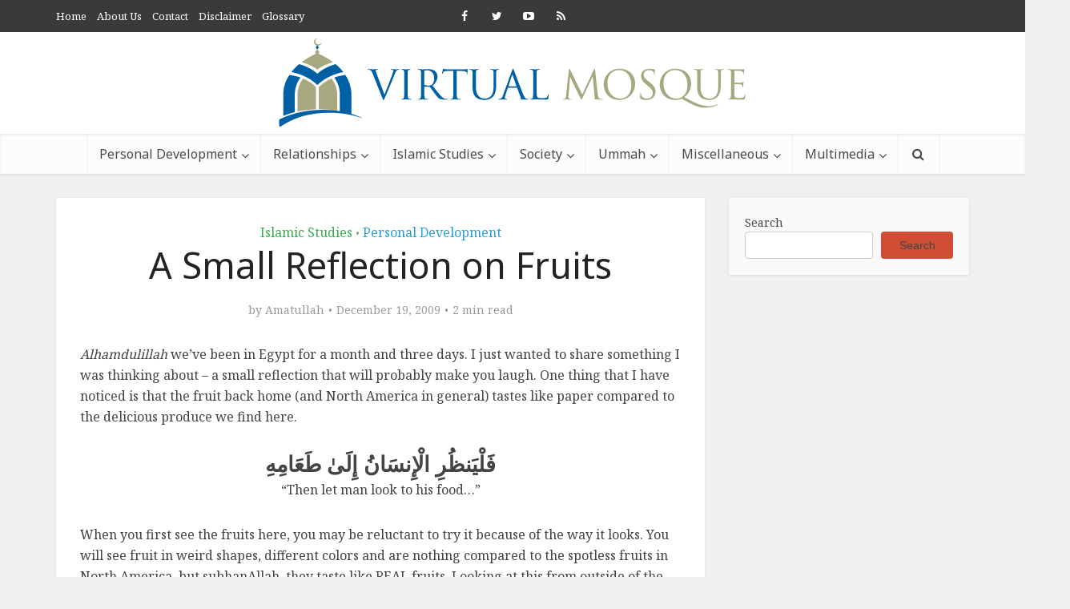

--- FILE ---
content_type: text/html; charset=UTF-8
request_url: https://www.virtualmosque.com/islam-studies/a-small-reflection-on-fruits/
body_size: 15128
content:
<!DOCTYPE html>
<!--[if IE 8]><html class="ie8"><![endif]-->
<!--[if IE 9]><html class="ie9"><![endif]-->
<!--[if gt IE 8]><!--> <html lang="en-US"> <!--<![endif]-->
<head>
<meta http-equiv="Content-Type" content="text/html; charset=UTF-8" />
<meta name="viewport" content="user-scalable=yes, width=device-width, initial-scale=1.0, maximum-scale=1">
<title>A Small Reflection on Fruits | Virtual Mosque</title>
<!--[if lt IE 9]>
<script src="https://www.virtualmosque.com/wp-content/themes/voice/js/html5.js"></script>
<![endif]-->
<meta name='robots' content='max-image-preview:large' />
<link rel='dns-prefetch' href='//stats.wp.com' />
<link rel='dns-prefetch' href='//fonts.googleapis.com' />
<link rel='dns-prefetch' href='//c0.wp.com' />
<link rel="alternate" type="application/rss+xml" title="Virtual Mosque &raquo; Feed" href="https://www.virtualmosque.com/feed/" />
<link rel="alternate" type="application/rss+xml" title="Virtual Mosque &raquo; Comments Feed" href="https://www.virtualmosque.com/comments/feed/" />
<link rel="alternate" type="application/rss+xml" title="Virtual Mosque &raquo; A Small Reflection on Fruits Comments Feed" href="https://www.virtualmosque.com/islam-studies/a-small-reflection-on-fruits/feed/" />
<link rel='stylesheet' id='wp-block-library-css' href='https://c0.wp.com/c/6.5.4/wp-includes/css/dist/block-library/style.min.css' type='text/css' media='all' />
<style id='wp-block-library-inline-css' type='text/css'>
.has-text-align-justify{text-align:justify;}
</style>
<link rel='stylesheet' id='mediaelement-css' href='https://c0.wp.com/c/6.5.4/wp-includes/js/mediaelement/mediaelementplayer-legacy.min.css' type='text/css' media='all' />
<link rel='stylesheet' id='wp-mediaelement-css' href='https://c0.wp.com/c/6.5.4/wp-includes/js/mediaelement/wp-mediaelement.min.css' type='text/css' media='all' />
<style id='jetpack-sharing-buttons-style-inline-css' type='text/css'>
.jetpack-sharing-buttons__services-list{display:flex;flex-direction:row;flex-wrap:wrap;gap:0;list-style-type:none;margin:5px;padding:0}.jetpack-sharing-buttons__services-list.has-small-icon-size{font-size:12px}.jetpack-sharing-buttons__services-list.has-normal-icon-size{font-size:16px}.jetpack-sharing-buttons__services-list.has-large-icon-size{font-size:24px}.jetpack-sharing-buttons__services-list.has-huge-icon-size{font-size:36px}@media print{.jetpack-sharing-buttons__services-list{display:none!important}}.editor-styles-wrapper .wp-block-jetpack-sharing-buttons{gap:0;padding-inline-start:0}ul.jetpack-sharing-buttons__services-list.has-background{padding:1.25em 2.375em}
</style>
<style id='classic-theme-styles-inline-css' type='text/css'>
/*! This file is auto-generated */
.wp-block-button__link{color:#fff;background-color:#32373c;border-radius:9999px;box-shadow:none;text-decoration:none;padding:calc(.667em + 2px) calc(1.333em + 2px);font-size:1.125em}.wp-block-file__button{background:#32373c;color:#fff;text-decoration:none}
</style>
<style id='global-styles-inline-css' type='text/css'>
body{--wp--preset--color--black: #000000;--wp--preset--color--cyan-bluish-gray: #abb8c3;--wp--preset--color--white: #ffffff;--wp--preset--color--pale-pink: #f78da7;--wp--preset--color--vivid-red: #cf2e2e;--wp--preset--color--luminous-vivid-orange: #ff6900;--wp--preset--color--luminous-vivid-amber: #fcb900;--wp--preset--color--light-green-cyan: #7bdcb5;--wp--preset--color--vivid-green-cyan: #00d084;--wp--preset--color--pale-cyan-blue: #8ed1fc;--wp--preset--color--vivid-cyan-blue: #0693e3;--wp--preset--color--vivid-purple: #9b51e0;--wp--preset--gradient--vivid-cyan-blue-to-vivid-purple: linear-gradient(135deg,rgba(6,147,227,1) 0%,rgb(155,81,224) 100%);--wp--preset--gradient--light-green-cyan-to-vivid-green-cyan: linear-gradient(135deg,rgb(122,220,180) 0%,rgb(0,208,130) 100%);--wp--preset--gradient--luminous-vivid-amber-to-luminous-vivid-orange: linear-gradient(135deg,rgba(252,185,0,1) 0%,rgba(255,105,0,1) 100%);--wp--preset--gradient--luminous-vivid-orange-to-vivid-red: linear-gradient(135deg,rgba(255,105,0,1) 0%,rgb(207,46,46) 100%);--wp--preset--gradient--very-light-gray-to-cyan-bluish-gray: linear-gradient(135deg,rgb(238,238,238) 0%,rgb(169,184,195) 100%);--wp--preset--gradient--cool-to-warm-spectrum: linear-gradient(135deg,rgb(74,234,220) 0%,rgb(151,120,209) 20%,rgb(207,42,186) 40%,rgb(238,44,130) 60%,rgb(251,105,98) 80%,rgb(254,248,76) 100%);--wp--preset--gradient--blush-light-purple: linear-gradient(135deg,rgb(255,206,236) 0%,rgb(152,150,240) 100%);--wp--preset--gradient--blush-bordeaux: linear-gradient(135deg,rgb(254,205,165) 0%,rgb(254,45,45) 50%,rgb(107,0,62) 100%);--wp--preset--gradient--luminous-dusk: linear-gradient(135deg,rgb(255,203,112) 0%,rgb(199,81,192) 50%,rgb(65,88,208) 100%);--wp--preset--gradient--pale-ocean: linear-gradient(135deg,rgb(255,245,203) 0%,rgb(182,227,212) 50%,rgb(51,167,181) 100%);--wp--preset--gradient--electric-grass: linear-gradient(135deg,rgb(202,248,128) 0%,rgb(113,206,126) 100%);--wp--preset--gradient--midnight: linear-gradient(135deg,rgb(2,3,129) 0%,rgb(40,116,252) 100%);--wp--preset--font-size--small: 13px;--wp--preset--font-size--medium: 20px;--wp--preset--font-size--large: 36px;--wp--preset--font-size--x-large: 42px;--wp--preset--spacing--20: 0.44rem;--wp--preset--spacing--30: 0.67rem;--wp--preset--spacing--40: 1rem;--wp--preset--spacing--50: 1.5rem;--wp--preset--spacing--60: 2.25rem;--wp--preset--spacing--70: 3.38rem;--wp--preset--spacing--80: 5.06rem;--wp--preset--shadow--natural: 6px 6px 9px rgba(0, 0, 0, 0.2);--wp--preset--shadow--deep: 12px 12px 50px rgba(0, 0, 0, 0.4);--wp--preset--shadow--sharp: 6px 6px 0px rgba(0, 0, 0, 0.2);--wp--preset--shadow--outlined: 6px 6px 0px -3px rgba(255, 255, 255, 1), 6px 6px rgba(0, 0, 0, 1);--wp--preset--shadow--crisp: 6px 6px 0px rgba(0, 0, 0, 1);}:where(.is-layout-flex){gap: 0.5em;}:where(.is-layout-grid){gap: 0.5em;}body .is-layout-flex{display: flex;}body .is-layout-flex{flex-wrap: wrap;align-items: center;}body .is-layout-flex > *{margin: 0;}body .is-layout-grid{display: grid;}body .is-layout-grid > *{margin: 0;}:where(.wp-block-columns.is-layout-flex){gap: 2em;}:where(.wp-block-columns.is-layout-grid){gap: 2em;}:where(.wp-block-post-template.is-layout-flex){gap: 1.25em;}:where(.wp-block-post-template.is-layout-grid){gap: 1.25em;}.has-black-color{color: var(--wp--preset--color--black) !important;}.has-cyan-bluish-gray-color{color: var(--wp--preset--color--cyan-bluish-gray) !important;}.has-white-color{color: var(--wp--preset--color--white) !important;}.has-pale-pink-color{color: var(--wp--preset--color--pale-pink) !important;}.has-vivid-red-color{color: var(--wp--preset--color--vivid-red) !important;}.has-luminous-vivid-orange-color{color: var(--wp--preset--color--luminous-vivid-orange) !important;}.has-luminous-vivid-amber-color{color: var(--wp--preset--color--luminous-vivid-amber) !important;}.has-light-green-cyan-color{color: var(--wp--preset--color--light-green-cyan) !important;}.has-vivid-green-cyan-color{color: var(--wp--preset--color--vivid-green-cyan) !important;}.has-pale-cyan-blue-color{color: var(--wp--preset--color--pale-cyan-blue) !important;}.has-vivid-cyan-blue-color{color: var(--wp--preset--color--vivid-cyan-blue) !important;}.has-vivid-purple-color{color: var(--wp--preset--color--vivid-purple) !important;}.has-black-background-color{background-color: var(--wp--preset--color--black) !important;}.has-cyan-bluish-gray-background-color{background-color: var(--wp--preset--color--cyan-bluish-gray) !important;}.has-white-background-color{background-color: var(--wp--preset--color--white) !important;}.has-pale-pink-background-color{background-color: var(--wp--preset--color--pale-pink) !important;}.has-vivid-red-background-color{background-color: var(--wp--preset--color--vivid-red) !important;}.has-luminous-vivid-orange-background-color{background-color: var(--wp--preset--color--luminous-vivid-orange) !important;}.has-luminous-vivid-amber-background-color{background-color: var(--wp--preset--color--luminous-vivid-amber) !important;}.has-light-green-cyan-background-color{background-color: var(--wp--preset--color--light-green-cyan) !important;}.has-vivid-green-cyan-background-color{background-color: var(--wp--preset--color--vivid-green-cyan) !important;}.has-pale-cyan-blue-background-color{background-color: var(--wp--preset--color--pale-cyan-blue) !important;}.has-vivid-cyan-blue-background-color{background-color: var(--wp--preset--color--vivid-cyan-blue) !important;}.has-vivid-purple-background-color{background-color: var(--wp--preset--color--vivid-purple) !important;}.has-black-border-color{border-color: var(--wp--preset--color--black) !important;}.has-cyan-bluish-gray-border-color{border-color: var(--wp--preset--color--cyan-bluish-gray) !important;}.has-white-border-color{border-color: var(--wp--preset--color--white) !important;}.has-pale-pink-border-color{border-color: var(--wp--preset--color--pale-pink) !important;}.has-vivid-red-border-color{border-color: var(--wp--preset--color--vivid-red) !important;}.has-luminous-vivid-orange-border-color{border-color: var(--wp--preset--color--luminous-vivid-orange) !important;}.has-luminous-vivid-amber-border-color{border-color: var(--wp--preset--color--luminous-vivid-amber) !important;}.has-light-green-cyan-border-color{border-color: var(--wp--preset--color--light-green-cyan) !important;}.has-vivid-green-cyan-border-color{border-color: var(--wp--preset--color--vivid-green-cyan) !important;}.has-pale-cyan-blue-border-color{border-color: var(--wp--preset--color--pale-cyan-blue) !important;}.has-vivid-cyan-blue-border-color{border-color: var(--wp--preset--color--vivid-cyan-blue) !important;}.has-vivid-purple-border-color{border-color: var(--wp--preset--color--vivid-purple) !important;}.has-vivid-cyan-blue-to-vivid-purple-gradient-background{background: var(--wp--preset--gradient--vivid-cyan-blue-to-vivid-purple) !important;}.has-light-green-cyan-to-vivid-green-cyan-gradient-background{background: var(--wp--preset--gradient--light-green-cyan-to-vivid-green-cyan) !important;}.has-luminous-vivid-amber-to-luminous-vivid-orange-gradient-background{background: var(--wp--preset--gradient--luminous-vivid-amber-to-luminous-vivid-orange) !important;}.has-luminous-vivid-orange-to-vivid-red-gradient-background{background: var(--wp--preset--gradient--luminous-vivid-orange-to-vivid-red) !important;}.has-very-light-gray-to-cyan-bluish-gray-gradient-background{background: var(--wp--preset--gradient--very-light-gray-to-cyan-bluish-gray) !important;}.has-cool-to-warm-spectrum-gradient-background{background: var(--wp--preset--gradient--cool-to-warm-spectrum) !important;}.has-blush-light-purple-gradient-background{background: var(--wp--preset--gradient--blush-light-purple) !important;}.has-blush-bordeaux-gradient-background{background: var(--wp--preset--gradient--blush-bordeaux) !important;}.has-luminous-dusk-gradient-background{background: var(--wp--preset--gradient--luminous-dusk) !important;}.has-pale-ocean-gradient-background{background: var(--wp--preset--gradient--pale-ocean) !important;}.has-electric-grass-gradient-background{background: var(--wp--preset--gradient--electric-grass) !important;}.has-midnight-gradient-background{background: var(--wp--preset--gradient--midnight) !important;}.has-small-font-size{font-size: var(--wp--preset--font-size--small) !important;}.has-medium-font-size{font-size: var(--wp--preset--font-size--medium) !important;}.has-large-font-size{font-size: var(--wp--preset--font-size--large) !important;}.has-x-large-font-size{font-size: var(--wp--preset--font-size--x-large) !important;}
.wp-block-navigation a:where(:not(.wp-element-button)){color: inherit;}
:where(.wp-block-post-template.is-layout-flex){gap: 1.25em;}:where(.wp-block-post-template.is-layout-grid){gap: 1.25em;}
:where(.wp-block-columns.is-layout-flex){gap: 2em;}:where(.wp-block-columns.is-layout-grid){gap: 2em;}
.wp-block-pullquote{font-size: 1.5em;line-height: 1.6;}
</style>
<link rel='stylesheet' id='vce_font_0-css' href='https://fonts.googleapis.com/css?family=Noto+Serif%3A400&#038;subset=latin&#038;ver=1.3.2' type='text/css' media='screen' />
<link rel='stylesheet' id='vce_font_1-css' href='https://fonts.googleapis.com/css?family=Noto+Sans%3A400&#038;subset=latin%2Clatin-ext&#038;ver=1.3.2' type='text/css' media='screen' />
<!-- <link rel='stylesheet' id='vce_style-css' href='https://www.virtualmosque.com/wp-content/themes/voice/style.css' type='text/css' media='screen, print' /> -->
<link rel="stylesheet" type="text/css" href="//www.virtualmosque.com/wp-content/cache/wpfc-minified/kbl9e1z7/dggk3.css" media="screen, print"/>
<style id='vce_style-inline-css' type='text/css'>
body {background-color:#f0f0f0;}body,.mks_author_widget h3,.site-description,.meta-category a,textarea {font-family: 'Noto Serif';font-weight: ;}h1,h2,h3,h4,h5,h6,blockquote,.vce-post-link,.site-title,.site-title a,.main-box-title,.comment-reply-title,.entry-title a,.vce-single .entry-headline p,.vce-prev-next-link,.author-title,.mks_pullquote,.widget_rss ul li .rsswidget,#bbpress-forums .bbp-forum-title,#bbpress-forums .bbp-topic-permalink {font-family: 'Noto Sans';font-weight: 400;}.main-navigation a,.sidr a{font-family: 'Noto Sans';font-weight: 400;}.vce-single .entry-content,.vce-single .entry-headline,.vce-single .entry-footer {width: 750px;}.vce-page .entry-content,.vce-page .entry-title-page {width: 600px;}.vce-sid-none .vce-single .entry-content,.vce-sid-none .vce-single .entry-headline,.vce-sid-none .vce-single .entry-footer {width: 600px;}.vce-sid-none .vce-page .entry-content,.vce-sid-none .vce-page .entry-title-page,.error404 .entry-content {width: 600px;max-width: 600px;}body, button, input, select, textarea{color: #444444;}h1,h2,h3,h4,h5,h6,.entry-title a,.prev-next-nav a,#bbpress-forums .bbp-forum-title, #bbpress-forums .bbp-topic-permalink,.woocommerce ul.products li.product .price .amount{color: #232323;}a,.entry-title a:hover,.vce-prev-next-link:hover,.vce-author-links a:hover,.required,.error404 h4,.prev-next-nav a:hover,#bbpress-forums .bbp-forum-title:hover, #bbpress-forums .bbp-topic-permalink:hover,.woocommerce ul.products li.product h3:hover,.woocommerce ul.products li.product h3:hover mark{color: #cf4d35;}.vce-square,.vce-main-content .mejs-controls .mejs-time-rail .mejs-time-current,button,input[type="button"],input[type="reset"],input[type="submit"],.vce-button,.pagination-wapper a,#vce-pagination .next.page-numbers,#vce-pagination .prev.page-numbers,#vce-pagination .page-numbers,#vce-pagination .page-numbers.current,.vce-link-pages a,#vce-pagination a,.vce-load-more a,.vce-slider-pagination .owl-nav > div,.comment-reply-link:hover,.vce-featured-section a,.vce-lay-g .vce-featured-info .meta-category a,.vce-404-menu a,.vce-post.sticky .meta-image:before,#vce-pagination .page-numbers:hover,#bbpress-forums .bbp-pagination .current,#bbpress-forums .bbp-pagination a:hover,.woocommerce #respond input#submit,.woocommerce a.button,.woocommerce button.button,.woocommerce input.button,.woocommerce ul.products li.product .added_to_cart,.woocommerce #respond input#submit:hover,.woocommerce a.button:hover,.woocommerce button.button:hover,.woocommerce input.button:hover,.woocommerce ul.products li.product .added_to_cart:hover,.woocommerce #respond input#submit.alt,.woocommerce a.button.alt,.woocommerce button.button.alt,.woocommerce input.button.alt,.woocommerce #respond input#submit.alt:hover, .woocommerce a.button.alt:hover, .woocommerce button.button.alt:hover, .woocommerce input.button.alt:hover,.woocommerce span.onsale,.woocommerce .widget_price_filter .ui-slider .ui-slider-range,.woocommerce .widget_price_filter .ui-slider .ui-slider-handle,.comments-holder .navigation .page-numbers.current{background-color: #cf4d35;}#vce-pagination .page-numbers,.comments-holder .navigation .page-numbers{background: transparent;color: #cf4d35;border: 1px solid #cf4d35;}.comments-holder .navigation .page-numbers:hover{background: #cf4d35;border: 1px solid #cf4d35;}.bbp-pagination-links a{background: transparent;color: #cf4d35;border: 1px solid #cf4d35 !important;}#vce-pagination .page-numbers.current,.bbp-pagination-links span.current,.comments-holder .navigation .page-numbers.current{border: 1px solid #cf4d35;}.widget_categories .cat-item:before,.widget_categories .cat-item .count{background: #cf4d35;}.comment-reply-link{border: 1px solid #cf4d35;}.entry-meta div,.entry-meta div a,.comment-metadata a,.meta-category span,.meta-author-wrapped,.wp-caption .wp-caption-text,.widget_rss .rss-date,.sidebar cite,.site-footer cite,.sidebar .vce-post-list .entry-meta div,.sidebar .vce-post-list .entry-meta div a,.sidebar .vce-post-list .fn,.sidebar .vce-post-list .fn a,.site-footer .vce-post-list .entry-meta div,.site-footer .vce-post-list .entry-meta div a,.site-footer .vce-post-list .fn,.site-footer .vce-post-list .fn a,#bbpress-forums .bbp-topic-started-by,#bbpress-forums .bbp-topic-started-in,#bbpress-forums .bbp-forum-info .bbp-forum-content,#bbpress-forums p.bbp-topic-meta,span.bbp-admin-links a,.bbp-reply-post-date,#bbpress-forums li.bbp-header,#bbpress-forums li.bbp-footer,.woocommerce .woocommerce-result-count,.woocommerce .product_meta{color: #9b9b9b;}.main-box-title, .comment-reply-title, .main-box-head{background: #ffffff;color: #232323;}.sidebar .widget .widget-title a{color: #232323;}.main-box,.comment-respond,.prev-next-nav{background: #f9f9f9;}.vce-post,ul.comment-list > li.comment,.main-box-single,.ie8 .vce-single,#disqus_thread,.vce-author-card,.vce-author-card .vce-content-outside,.mks-bredcrumbs-container,ul.comment-list > li.pingback{background: #ffffff;}.mks_tabs.horizontal .mks_tab_nav_item.active{border-bottom: 1px solid #ffffff;}.mks_tabs.horizontal .mks_tab_item,.mks_tabs.vertical .mks_tab_nav_item.active,.mks_tabs.horizontal .mks_tab_nav_item.active{background: #ffffff;}.mks_tabs.vertical .mks_tab_nav_item.active{border-right: 1px solid #ffffff;}#vce-pagination,.vce-slider-pagination .owl-controls,.vce-content-outside,.comments-holder .navigation{background: #f3f3f3;}.sidebar .widget-title{background: #ffffff;color: #232323;}.sidebar .widget{background: #f9f9f9;}.sidebar .widget,.sidebar .widget li a,.sidebar .mks_author_widget h3 a,.sidebar .mks_author_widget h3,.sidebar .vce-search-form .vce-search-input,.sidebar .vce-search-form .vce-search-input:focus{color: #444444;}.sidebar .widget li a:hover,.sidebar .widget a,.widget_nav_menu li.menu-item-has-children:hover:after,.widget_pages li.page_item_has_children:hover:after{color: #cf4d35;}.sidebar .tagcloud a {border: 1px solid #cf4d35;}.sidebar .mks_author_link,.sidebar .tagcloud a:hover,.sidebar .mks_themeforest_widget .more,.sidebar button,.sidebar input[type="button"],.sidebar input[type="reset"],.sidebar input[type="submit"],.sidebar .vce-button,.sidebar .bbp_widget_login .button{background-color: #cf4d35;}.sidebar .mks_author_widget .mks_autor_link_wrap,.sidebar .mks_themeforest_widget .mks_read_more{background: #f3f3f3;}.sidebar #wp-calendar caption,.sidebar .recentcomments,.sidebar .post-date,.sidebar #wp-calendar tbody{color: rgba(68,68,68,0.7);}.site-footer{background: #373941;}.site-footer .widget-title{color: #ffffff;}.site-footer,.site-footer .widget,.site-footer .widget li a,.site-footer .mks_author_widget h3 a,.site-footer .mks_author_widget h3,.site-footer .vce-search-form .vce-search-input,.site-footer .vce-search-form .vce-search-input:focus{color: #f9f9f9;}.site-footer .widget li a:hover,.site-footer .widget a,.site-info a{color: #cf4d35;}.site-footer .tagcloud a {border: 1px solid #cf4d35;}.site-footer .mks_author_link,.site-footer .mks_themeforest_widget .more,.site-footer button,.site-footer input[type="button"],.site-footer input[type="reset"],.site-footer input[type="submit"],.site-footer .vce-button,.site-footer .tagcloud a:hover{background-color: #cf4d35;}.site-footer #wp-calendar caption,.site-footer .recentcomments,.site-footer .post-date,.site-footer #wp-calendar tbody,.site-footer .site-info{color: rgba(249,249,249,0.7);}.top-header,.top-nav-menu li .sub-menu{background: #3a3a3a;}.top-header,.top-header a{color: #ffffff;}.top-header .vce-search-form .vce-search-input,.top-header .vce-search-input:focus,.top-header .vce-search-submit{color: #ffffff;}.top-header .vce-search-form .vce-search-input::-webkit-input-placeholder { color: #ffffff;}.top-header .vce-search-form .vce-search-input:-moz-placeholder { color: #ffffff;}.top-header .vce-search-form .vce-search-input::-moz-placeholder { color: #ffffff;}.top-header .vce-search-form .vce-search-input:-ms-input-placeholder { color: #ffffff;}.header-1-wrapper{height: 127px;padding-top: 8px;}.header-2-wrapper,.header-3-wrapper{height: 127px;}.header-2-wrapper .site-branding,.header-3-wrapper .site-branding{top: 8px;left: 0px;}.site-title a, .site-title a:hover{color: #232323;}.site-description{color: #aaaaaa;}.main-header{background-color: #ffffff;}.header-bottom-wrapper{background: #fcfcfc;}.vce-header-ads{margin: 18.5px 0;}.header-3-wrapper .nav-menu > li > a{padding: 53.5px 15px;}.header-sticky,.sidr{background: rgba(252,252,252,0.95);}.ie8 .header-sticky{background: #ffffff;}.main-navigation a,.nav-menu .vce-mega-menu > .sub-menu > li > a,.sidr li a,.vce-menu-parent{color: #4a4a4a;}.nav-menu > li:hover > a,.nav-menu > .current_page_item > a,.nav-menu > .current-menu-item > a,.nav-menu > .current-menu-ancestor > a,.main-navigation a.vce-item-selected,.main-navigation ul ul li:hover > a,.nav-menu ul .current-menu-item a,.nav-menu ul .current_page_item a,.vce-menu-parent:hover,.sidr li a:hover,.main-navigation li.current-menu-item.fa:before{color: #cf4d35;}.nav-menu > li:hover > a,.nav-menu > .current_page_item > a,.nav-menu > .current-menu-item > a,.nav-menu > .current-menu-ancestor > a,.main-navigation a.vce-item-selected,.main-navigation ul ul,.header-sticky .nav-menu > .current_page_item:hover > a,.header-sticky .nav-menu > .current-menu-item:hover > a,.header-sticky .nav-menu > .current-menu-ancestor:hover > a,.header-sticky .main-navigation a.vce-item-selected:hover{background-color: #ffffff;}.search-header-wrap ul{border-top: 2px solid #cf4d35;}.vce-border-top .main-box-title{border-top: 2px solid #cf4d35;}.tagcloud a:hover,.sidebar .widget .mks_author_link,.sidebar .widget.mks_themeforest_widget .more,.site-footer .widget .mks_author_link,.site-footer .widget.mks_themeforest_widget .more,.vce-lay-g .entry-meta div,.vce-lay-g .fn,.vce-lay-g .fn a{color: #FFF;}.vce-featured-header .vce-featured-header-background{opacity: 0.5}.vce-featured-grid .vce-featured-header-background,.vce-post-big .vce-post-img:after,.vce-post-slider .vce-post-img:after{opacity: 0.5}.vce-featured-grid .owl-item:hover .vce-grid-text .vce-featured-header-background,.vce-post-big li:hover .vce-post-img:after,.vce-post-slider li:hover .vce-post-img:after {opacity: 0.8}#back-top {background: #323232}a.category-0{ color: ;}body.category-0 .main-box-title, .main-box-title.cat-0 { border-top: 2px solid ;}.widget_categories li.cat-item-0 .count { background: ;}.widget_categories li.cat-item-0:before { background:;}.vce-featured-section .category-0{ background: ;}.vce-lay-g .vce-featured-info .meta-category a.category-0{ background-color: ;}a.category-1318{ color: #81d742;}body.category-1318 .main-box-title, .main-box-title.cat-1318 { border-top: 2px solid #81d742;}.widget_categories li.cat-item-1318 .count { background: #81d742;}.widget_categories li.cat-item-1318:before { background:#81d742;}.vce-featured-section .category-1318{ background: #81d742;}.vce-lay-g .vce-featured-info .meta-category a.category-1318{ background-color: #81d742;}a.category-850{ color: #26a1d6;}body.category-850 .main-box-title, .main-box-title.cat-850 { border-top: 2px solid #26a1d6;}.widget_categories li.cat-item-850 .count { background: #26a1d6;}.widget_categories li.cat-item-850:before { background:#26a1d6;}.vce-featured-section .category-850{ background: #26a1d6;}.vce-lay-g .vce-featured-info .meta-category a.category-850{ background-color: #26a1d6;}a.category-413{ color: #36af50;}body.category-413 .main-box-title, .main-box-title.cat-413 { border-top: 2px solid #36af50;}.widget_categories li.cat-item-413 .count { background: #36af50;}.widget_categories li.cat-item-413:before { background:#36af50;}.vce-featured-section .category-413{ background: #36af50;}.vce-lay-g .vce-featured-info .meta-category a.category-413{ background-color: #36af50;}a.category-973{ color: #36af50;}body.category-973 .main-box-title, .main-box-title.cat-973 { border-top: 2px solid #36af50;}.widget_categories li.cat-item-973 .count { background: #36af50;}.widget_categories li.cat-item-973:before { background:#36af50;}.vce-featured-section .category-973{ background: #36af50;}.vce-lay-g .vce-featured-info .meta-category a.category-973{ background-color: #36af50;}a.category-410{ color: #36af50;}body.category-410 .main-box-title, .main-box-title.cat-410 { border-top: 2px solid #36af50;}.widget_categories li.cat-item-410 .count { background: #36af50;}.widget_categories li.cat-item-410:before { background:#36af50;}.vce-featured-section .category-410{ background: #36af50;}.vce-lay-g .vce-featured-info .meta-category a.category-410{ background-color: #36af50;}a.category-442{ color: #36af50;}body.category-442 .main-box-title, .main-box-title.cat-442 { border-top: 2px solid #36af50;}.widget_categories li.cat-item-442 .count { background: #36af50;}.widget_categories li.cat-item-442:before { background:#36af50;}.vce-featured-section .category-442{ background: #36af50;}.vce-lay-g .vce-featured-info .meta-category a.category-442{ background-color: #36af50;}a.category-236{ color: #36af50;}body.category-236 .main-box-title, .main-box-title.cat-236 { border-top: 2px solid #36af50;}.widget_categories li.cat-item-236 .count { background: #36af50;}.widget_categories li.cat-item-236:before { background:#36af50;}.vce-featured-section .category-236{ background: #36af50;}.vce-lay-g .vce-featured-info .meta-category a.category-236{ background-color: #36af50;}a.category-1320{ color: #36af50;}body.category-1320 .main-box-title, .main-box-title.cat-1320 { border-top: 2px solid #36af50;}.widget_categories li.cat-item-1320 .count { background: #36af50;}.widget_categories li.cat-item-1320:before { background:#36af50;}.vce-featured-section .category-1320{ background: #36af50;}.vce-lay-g .vce-featured-info .meta-category a.category-1320{ background-color: #36af50;}a.category-150{ color: #36af50;}body.category-150 .main-box-title, .main-box-title.cat-150 { border-top: 2px solid #36af50;}.widget_categories li.cat-item-150 .count { background: #36af50;}.widget_categories li.cat-item-150:before { background:#36af50;}.vce-featured-section .category-150{ background: #36af50;}.vce-lay-g .vce-featured-info .meta-category a.category-150{ background-color: #36af50;}a.category-446{ color: #36af50;}body.category-446 .main-box-title, .main-box-title.cat-446 { border-top: 2px solid #36af50;}.widget_categories li.cat-item-446 .count { background: #36af50;}.widget_categories li.cat-item-446:before { background:#36af50;}.vce-featured-section .category-446{ background: #36af50;}.vce-lay-g .vce-featured-info .meta-category a.category-446{ background-color: #36af50;}a.category-165{ color: #36af50;}body.category-165 .main-box-title, .main-box-title.cat-165 { border-top: 2px solid #36af50;}.widget_categories li.cat-item-165 .count { background: #36af50;}.widget_categories li.cat-item-165:before { background:#36af50;}.vce-featured-section .category-165{ background: #36af50;}.vce-lay-g .vce-featured-info .meta-category a.category-165{ background-color: #36af50;}a.category-114{ color: #36af50;}body.category-114 .main-box-title, .main-box-title.cat-114 { border-top: 2px solid #36af50;}.widget_categories li.cat-item-114 .count { background: #36af50;}.widget_categories li.cat-item-114:before { background:#36af50;}.vce-featured-section .category-114{ background: #36af50;}.vce-lay-g .vce-featured-info .meta-category a.category-114{ background-color: #36af50;}a.category-1370{ color: #36af50;}body.category-1370 .main-box-title, .main-box-title.cat-1370 { border-top: 2px solid #36af50;}.widget_categories li.cat-item-1370 .count { background: #36af50;}.widget_categories li.cat-item-1370:before { background:#36af50;}.vce-featured-section .category-1370{ background: #36af50;}.vce-lay-g .vce-featured-info .meta-category a.category-1370{ background-color: #36af50;}a.category-169{ color: #36af50;}body.category-169 .main-box-title, .main-box-title.cat-169 { border-top: 2px solid #36af50;}.widget_categories li.cat-item-169 .count { background: #36af50;}.widget_categories li.cat-item-169:before { background:#36af50;}.vce-featured-section .category-169{ background: #36af50;}.vce-lay-g .vce-featured-info .meta-category a.category-169{ background-color: #36af50;}a.category-111{ color: #26a1d6;}body.category-111 .main-box-title, .main-box-title.cat-111 { border-top: 2px solid #26a1d6;}.widget_categories li.cat-item-111 .count { background: #26a1d6;}.widget_categories li.cat-item-111:before { background:#26a1d6;}.vce-featured-section .category-111{ background: #26a1d6;}.vce-lay-g .vce-featured-info .meta-category a.category-111{ background-color: #26a1d6;}a.category-118{ color: #26a1d6;}body.category-118 .main-box-title, .main-box-title.cat-118 { border-top: 2px solid #26a1d6;}.widget_categories li.cat-item-118 .count { background: #26a1d6;}.widget_categories li.cat-item-118:before { background:#26a1d6;}.vce-featured-section .category-118{ background: #26a1d6;}.vce-lay-g .vce-featured-info .meta-category a.category-118{ background-color: #26a1d6;}a.category-129{ color: #26a1d6;}body.category-129 .main-box-title, .main-box-title.cat-129 { border-top: 2px solid #26a1d6;}.widget_categories li.cat-item-129 .count { background: #26a1d6;}.widget_categories li.cat-item-129:before { background:#26a1d6;}.vce-featured-section .category-129{ background: #26a1d6;}.vce-lay-g .vce-featured-info .meta-category a.category-129{ background-color: #26a1d6;}a.category-170{ color: #26a1d6;}body.category-170 .main-box-title, .main-box-title.cat-170 { border-top: 2px solid #26a1d6;}.widget_categories li.cat-item-170 .count { background: #26a1d6;}.widget_categories li.cat-item-170:before { background:#26a1d6;}.vce-featured-section .category-170{ background: #26a1d6;}.vce-lay-g .vce-featured-info .meta-category a.category-170{ background-color: #26a1d6;}a.category-139{ color: #26a1d6;}body.category-139 .main-box-title, .main-box-title.cat-139 { border-top: 2px solid #26a1d6;}.widget_categories li.cat-item-139 .count { background: #26a1d6;}.widget_categories li.cat-item-139:before { background:#26a1d6;}.vce-featured-section .category-139{ background: #26a1d6;}.vce-lay-g .vce-featured-info .meta-category a.category-139{ background-color: #26a1d6;}a.category-592{ color: #26a1d6;}body.category-592 .main-box-title, .main-box-title.cat-592 { border-top: 2px solid #26a1d6;}.widget_categories li.cat-item-592 .count { background: #26a1d6;}.widget_categories li.cat-item-592:before { background:#26a1d6;}.vce-featured-section .category-592{ background: #26a1d6;}.vce-lay-g .vce-featured-info .meta-category a.category-592{ background-color: #26a1d6;}a.category-248{ color: #26a1d6;}body.category-248 .main-box-title, .main-box-title.cat-248 { border-top: 2px solid #26a1d6;}.widget_categories li.cat-item-248 .count { background: #26a1d6;}.widget_categories li.cat-item-248:before { background:#26a1d6;}.vce-featured-section .category-248{ background: #26a1d6;}.vce-lay-g .vce-featured-info .meta-category a.category-248{ background-color: #26a1d6;}a.category-266{ color: #26a1d6;}body.category-266 .main-box-title, .main-box-title.cat-266 { border-top: 2px solid #26a1d6;}.widget_categories li.cat-item-266 .count { background: #26a1d6;}.widget_categories li.cat-item-266:before { background:#26a1d6;}.vce-featured-section .category-266{ background: #26a1d6;}.vce-lay-g .vce-featured-info .meta-category a.category-266{ background-color: #26a1d6;}a.category-764{ color: #26a1d6;}body.category-764 .main-box-title, .main-box-title.cat-764 { border-top: 2px solid #26a1d6;}.widget_categories li.cat-item-764 .count { background: #26a1d6;}.widget_categories li.cat-item-764:before { background:#26a1d6;}.vce-featured-section .category-764{ background: #26a1d6;}.vce-lay-g .vce-featured-info .meta-category a.category-764{ background-color: #26a1d6;}a.category-1321{ color: #26a1d6;}body.category-1321 .main-box-title, .main-box-title.cat-1321 { border-top: 2px solid #26a1d6;}.widget_categories li.cat-item-1321 .count { background: #26a1d6;}.widget_categories li.cat-item-1321:before { background:#26a1d6;}.vce-featured-section .category-1321{ background: #26a1d6;}.vce-lay-g .vce-featured-info .meta-category a.category-1321{ background-color: #26a1d6;}a.category-269{ color: #26a1d6;}body.category-269 .main-box-title, .main-box-title.cat-269 { border-top: 2px solid #26a1d6;}.widget_categories li.cat-item-269 .count { background: #26a1d6;}.widget_categories li.cat-item-269:before { background:#26a1d6;}.vce-featured-section .category-269{ background: #26a1d6;}.vce-lay-g .vce-featured-info .meta-category a.category-269{ background-color: #26a1d6;}a.category-1322{ color: #26a1d6;}body.category-1322 .main-box-title, .main-box-title.cat-1322 { border-top: 2px solid #26a1d6;}.widget_categories li.cat-item-1322 .count { background: #26a1d6;}.widget_categories li.cat-item-1322:before { background:#26a1d6;}.vce-featured-section .category-1322{ background: #26a1d6;}.vce-lay-g .vce-featured-info .meta-category a.category-1322{ background-color: #26a1d6;}a.category-541{ color: #c4ad1b;}body.category-541 .main-box-title, .main-box-title.cat-541 { border-top: 2px solid #c4ad1b;}.widget_categories li.cat-item-541 .count { background: #c4ad1b;}.widget_categories li.cat-item-541:before { background:#c4ad1b;}.vce-featured-section .category-541{ background: #c4ad1b;}.vce-lay-g .vce-featured-info .meta-category a.category-541{ background-color: #c4ad1b;}a.category-210{ color: #c4ad1b;}body.category-210 .main-box-title, .main-box-title.cat-210 { border-top: 2px solid #c4ad1b;}.widget_categories li.cat-item-210 .count { background: #c4ad1b;}.widget_categories li.cat-item-210:before { background:#c4ad1b;}.vce-featured-section .category-210{ background: #c4ad1b;}.vce-lay-g .vce-featured-info .meta-category a.category-210{ background-color: #c4ad1b;}a.category-134{ color: #c4ad1b;}body.category-134 .main-box-title, .main-box-title.cat-134 { border-top: 2px solid #c4ad1b;}.widget_categories li.cat-item-134 .count { background: #c4ad1b;}.widget_categories li.cat-item-134:before { background:#c4ad1b;}.vce-featured-section .category-134{ background: #c4ad1b;}.vce-lay-g .vce-featured-info .meta-category a.category-134{ background-color: #c4ad1b;}a.category-344{ color: #c4ad1b;}body.category-344 .main-box-title, .main-box-title.cat-344 { border-top: 2px solid #c4ad1b;}.widget_categories li.cat-item-344 .count { background: #c4ad1b;}.widget_categories li.cat-item-344:before { background:#c4ad1b;}.vce-featured-section .category-344{ background: #c4ad1b;}.vce-lay-g .vce-featured-info .meta-category a.category-344{ background-color: #c4ad1b;}a.category-1323{ color: #c4ad1b;}body.category-1323 .main-box-title, .main-box-title.cat-1323 { border-top: 2px solid #c4ad1b;}.widget_categories li.cat-item-1323 .count { background: #c4ad1b;}.widget_categories li.cat-item-1323:before { background:#c4ad1b;}.vce-featured-section .category-1323{ background: #c4ad1b;}.vce-lay-g .vce-featured-info .meta-category a.category-1323{ background-color: #c4ad1b;}a.category-1324{ color: #c4ad1b;}body.category-1324 .main-box-title, .main-box-title.cat-1324 { border-top: 2px solid #c4ad1b;}.widget_categories li.cat-item-1324 .count { background: #c4ad1b;}.widget_categories li.cat-item-1324:before { background:#c4ad1b;}.vce-featured-section .category-1324{ background: #c4ad1b;}.vce-lay-g .vce-featured-info .meta-category a.category-1324{ background-color: #c4ad1b;}a.category-222{ color: #c4ad1b;}body.category-222 .main-box-title, .main-box-title.cat-222 { border-top: 2px solid #c4ad1b;}.widget_categories li.cat-item-222 .count { background: #c4ad1b;}.widget_categories li.cat-item-222:before { background:#c4ad1b;}.vce-featured-section .category-222{ background: #c4ad1b;}.vce-lay-g .vce-featured-info .meta-category a.category-222{ background-color: #c4ad1b;}a.category-235{ color: #c4ad1b;}body.category-235 .main-box-title, .main-box-title.cat-235 { border-top: 2px solid #c4ad1b;}.widget_categories li.cat-item-235 .count { background: #c4ad1b;}.widget_categories li.cat-item-235:before { background:#c4ad1b;}.vce-featured-section .category-235{ background: #c4ad1b;}.vce-lay-g .vce-featured-info .meta-category a.category-235{ background-color: #c4ad1b;}a.category-3201{ color: #c4ad1b;}body.category-3201 .main-box-title, .main-box-title.cat-3201 { border-top: 2px solid #c4ad1b;}.widget_categories li.cat-item-3201 .count { background: #c4ad1b;}.widget_categories li.cat-item-3201:before { background:#c4ad1b;}.vce-featured-section .category-3201{ background: #c4ad1b;}.vce-lay-g .vce-featured-info .meta-category a.category-3201{ background-color: #c4ad1b;}a.category-640{ color: #c4ad1b;}body.category-640 .main-box-title, .main-box-title.cat-640 { border-top: 2px solid #c4ad1b;}.widget_categories li.cat-item-640 .count { background: #c4ad1b;}.widget_categories li.cat-item-640:before { background:#c4ad1b;}.vce-featured-section .category-640{ background: #c4ad1b;}.vce-lay-g .vce-featured-info .meta-category a.category-640{ background-color: #c4ad1b;}a.category-454{ color: #c4ad1b;}body.category-454 .main-box-title, .main-box-title.cat-454 { border-top: 2px solid #c4ad1b;}.widget_categories li.cat-item-454 .count { background: #c4ad1b;}.widget_categories li.cat-item-454:before { background:#c4ad1b;}.vce-featured-section .category-454{ background: #c4ad1b;}.vce-lay-g .vce-featured-info .meta-category a.category-454{ background-color: #c4ad1b;}a.category-342{ color: #a5188e;}body.category-342 .main-box-title, .main-box-title.cat-342 { border-top: 2px solid #a5188e;}.widget_categories li.cat-item-342 .count { background: #a5188e;}.widget_categories li.cat-item-342:before { background:#a5188e;}.vce-featured-section .category-342{ background: #a5188e;}.vce-lay-g .vce-featured-info .meta-category a.category-342{ background-color: #a5188e;}a.category-108{ color: #a5188e;}body.category-108 .main-box-title, .main-box-title.cat-108 { border-top: 2px solid #a5188e;}.widget_categories li.cat-item-108 .count { background: #a5188e;}.widget_categories li.cat-item-108:before { background:#a5188e;}.vce-featured-section .category-108{ background: #a5188e;}.vce-lay-g .vce-featured-info .meta-category a.category-108{ background-color: #a5188e;}a.category-405{ color: #a5188e;}body.category-405 .main-box-title, .main-box-title.cat-405 { border-top: 2px solid #a5188e;}.widget_categories li.cat-item-405 .count { background: #a5188e;}.widget_categories li.cat-item-405:before { background:#a5188e;}.vce-featured-section .category-405{ background: #a5188e;}.vce-lay-g .vce-featured-info .meta-category a.category-405{ background-color: #a5188e;}a.category-750{ color: #a5188e;}body.category-750 .main-box-title, .main-box-title.cat-750 { border-top: 2px solid #a5188e;}.widget_categories li.cat-item-750 .count { background: #a5188e;}.widget_categories li.cat-item-750:before { background:#a5188e;}.vce-featured-section .category-750{ background: #a5188e;}.vce-lay-g .vce-featured-info .meta-category a.category-750{ background-color: #a5188e;}a.category-311{ color: #a5188e;}body.category-311 .main-box-title, .main-box-title.cat-311 { border-top: 2px solid #a5188e;}.widget_categories li.cat-item-311 .count { background: #a5188e;}.widget_categories li.cat-item-311:before { background:#a5188e;}.vce-featured-section .category-311{ background: #a5188e;}.vce-lay-g .vce-featured-info .meta-category a.category-311{ background-color: #a5188e;}a.category-145{ color: #a5188e;}body.category-145 .main-box-title, .main-box-title.cat-145 { border-top: 2px solid #a5188e;}.widget_categories li.cat-item-145 .count { background: #a5188e;}.widget_categories li.cat-item-145:before { background:#a5188e;}.vce-featured-section .category-145{ background: #a5188e;}.vce-lay-g .vce-featured-info .meta-category a.category-145{ background-color: #a5188e;}a.category-400{ color: #a5188e;}body.category-400 .main-box-title, .main-box-title.cat-400 { border-top: 2px solid #a5188e;}.widget_categories li.cat-item-400 .count { background: #a5188e;}.widget_categories li.cat-item-400:before { background:#a5188e;}.vce-featured-section .category-400{ background: #a5188e;}.vce-lay-g .vce-featured-info .meta-category a.category-400{ background-color: #a5188e;}a.category-124{ color: #a5188e;}body.category-124 .main-box-title, .main-box-title.cat-124 { border-top: 2px solid #a5188e;}.widget_categories li.cat-item-124 .count { background: #a5188e;}.widget_categories li.cat-item-124:before { background:#a5188e;}.vce-featured-section .category-124{ background: #a5188e;}.vce-lay-g .vce-featured-info .meta-category a.category-124{ background-color: #a5188e;}a.category-536{ color: #a3002b;}body.category-536 .main-box-title, .main-box-title.cat-536 { border-top: 2px solid #a3002b;}.widget_categories li.cat-item-536 .count { background: #a3002b;}.widget_categories li.cat-item-536:before { background:#a3002b;}.vce-featured-section .category-536{ background: #a3002b;}.vce-lay-g .vce-featured-info .meta-category a.category-536{ background-color: #a3002b;}a.category-208{ color: #a3002b;}body.category-208 .main-box-title, .main-box-title.cat-208 { border-top: 2px solid #a3002b;}.widget_categories li.cat-item-208 .count { background: #a3002b;}.widget_categories li.cat-item-208:before { background:#a3002b;}.vce-featured-section .category-208{ background: #a3002b;}.vce-lay-g .vce-featured-info .meta-category a.category-208{ background-color: #a3002b;}a.category-529{ color: #a3002b;}body.category-529 .main-box-title, .main-box-title.cat-529 { border-top: 2px solid #a3002b;}.widget_categories li.cat-item-529 .count { background: #a3002b;}.widget_categories li.cat-item-529:before { background:#a3002b;}.vce-featured-section .category-529{ background: #a3002b;}.vce-lay-g .vce-featured-info .meta-category a.category-529{ background-color: #a3002b;}a.category-1325{ color: #1d61c6;}body.category-1325 .main-box-title, .main-box-title.cat-1325 { border-top: 2px solid #1d61c6;}.widget_categories li.cat-item-1325 .count { background: #1d61c6;}.widget_categories li.cat-item-1325:before { background:#1d61c6;}.vce-featured-section .category-1325{ background: #1d61c6;}.vce-lay-g .vce-featured-info .meta-category a.category-1325{ background-color: #1d61c6;}a.category-98{ color: #1d61c6;}body.category-98 .main-box-title, .main-box-title.cat-98 { border-top: 2px solid #1d61c6;}.widget_categories li.cat-item-98 .count { background: #1d61c6;}.widget_categories li.cat-item-98:before { background:#1d61c6;}.vce-featured-section .category-98{ background: #1d61c6;}.vce-lay-g .vce-featured-info .meta-category a.category-98{ background-color: #1d61c6;}a.category-1326{ color: #1d61c6;}body.category-1326 .main-box-title, .main-box-title.cat-1326 { border-top: 2px solid #1d61c6;}.widget_categories li.cat-item-1326 .count { background: #1d61c6;}.widget_categories li.cat-item-1326:before { background:#1d61c6;}.vce-featured-section .category-1326{ background: #1d61c6;}.vce-lay-g .vce-featured-info .meta-category a.category-1326{ background-color: #1d61c6;}a.category-1328{ color: #1d61c6;}body.category-1328 .main-box-title, .main-box-title.cat-1328 { border-top: 2px solid #1d61c6;}.widget_categories li.cat-item-1328 .count { background: #1d61c6;}.widget_categories li.cat-item-1328:before { background:#1d61c6;}.vce-featured-section .category-1328{ background: #1d61c6;}.vce-lay-g .vce-featured-info .meta-category a.category-1328{ background-color: #1d61c6;}a.category-1329{ color: #1d61c6;}body.category-1329 .main-box-title, .main-box-title.cat-1329 { border-top: 2px solid #1d61c6;}.widget_categories li.cat-item-1329 .count { background: #1d61c6;}.widget_categories li.cat-item-1329:before { background:#1d61c6;}.vce-featured-section .category-1329{ background: #1d61c6;}.vce-lay-g .vce-featured-info .meta-category a.category-1329{ background-color: #1d61c6;}a.category-1327{ color: #1d61c6;}body.category-1327 .main-box-title, .main-box-title.cat-1327 { border-top: 2px solid #1d61c6;}.widget_categories li.cat-item-1327 .count { background: #1d61c6;}.widget_categories li.cat-item-1327:before { background:#1d61c6;}.vce-featured-section .category-1327{ background: #1d61c6;}.vce-lay-g .vce-featured-info .meta-category a.category-1327{ background-color: #1d61c6;}a.category-90{ color: #1d61c6;}body.category-90 .main-box-title, .main-box-title.cat-90 { border-top: 2px solid #1d61c6;}.widget_categories li.cat-item-90 .count { background: #1d61c6;}.widget_categories li.cat-item-90:before { background:#1d61c6;}.vce-featured-section .category-90{ background: #1d61c6;}.vce-lay-g .vce-featured-info .meta-category a.category-90{ background-color: #1d61c6;}
</style>
<!-- <link rel='stylesheet' id='vce_font_awesome-css' href='https://www.virtualmosque.com/wp-content/themes/voice/css/font-awesome.min.css' type='text/css' media='screen' /> -->
<!-- <link rel='stylesheet' id='vce_responsive-css' href='https://www.virtualmosque.com/wp-content/themes/voice/css/responsive.css' type='text/css' media='screen' /> -->
<link rel="stylesheet" type="text/css" href="//www.virtualmosque.com/wp-content/cache/wpfc-minified/2qsuu42h/dggk3.css" media="screen"/>
<script type="text/javascript" src="https://c0.wp.com/c/6.5.4/wp-includes/js/jquery/jquery.min.js" id="jquery-core-js"></script>
<script type="text/javascript" src="https://c0.wp.com/c/6.5.4/wp-includes/js/jquery/jquery-migrate.min.js" id="jquery-migrate-js"></script>
<script src='//www.virtualmosque.com/wp-content/cache/wpfc-minified/7lj6ybxw/dgkty.js' type="text/javascript"></script>
<!-- <script type="text/javascript" src="https://www.virtualmosque.com/wp-content/plugins/fd-footnotes/fdfootnotes.js" id="fdfootnote_script-js"></script> -->
<link rel="https://api.w.org/" href="https://www.virtualmosque.com/wp-json/" /><link rel="alternate" type="application/json" href="https://www.virtualmosque.com/wp-json/wp/v2/posts/7179" /><link rel="EditURI" type="application/rsd+xml" title="RSD" href="https://www.virtualmosque.com/xmlrpc.php?rsd" />
<meta name="generator" content="WordPress 6.5.4" />
<link rel="canonical" href="https://www.virtualmosque.com/islam-studies/a-small-reflection-on-fruits/" />
<link rel='shortlink' href='https://www.virtualmosque.com/?p=7179' />
<link rel="alternate" type="application/json+oembed" href="https://www.virtualmosque.com/wp-json/oembed/1.0/embed?url=https%3A%2F%2Fwww.virtualmosque.com%2Fislam-studies%2Fa-small-reflection-on-fruits%2F" />
<link rel="alternate" type="text/xml+oembed" href="https://www.virtualmosque.com/wp-json/oembed/1.0/embed?url=https%3A%2F%2Fwww.virtualmosque.com%2Fislam-studies%2Fa-small-reflection-on-fruits%2F&#038;format=xml" />
<style>img#wpstats{display:none}</style>
<link rel="shortcut icon" href="https://www.virtualmosque.com/wp-content/uploads/VirtualMosque-FinalLogo8BW-icon-e1420303995261.png" type="image/x-icon" /><style type="text/css">.vce-grid-item{height:260px;}</style>                                    		<style type="text/css" id="wp-custom-css">
</style>
</head>
<body class="post-template-default single single-post postid-7179 single-format-standard unknown vce-sid-right">
<div id="vce-main">
<header id="header" class="main-header">
<div class="top-header">
<div class="container">
<div class="vce-wrap-left">
<ul id="vce_top_navigation_menu" class="top-nav-menu"><li id="menu-item-13" class="menu-item menu-item-type-post_type menu-item-object-page menu-item-home menu-item-13"><a href="https://www.virtualmosque.com/">Home</a></li>
<li id="menu-item-19" class="menu-item menu-item-type-post_type menu-item-object-page menu-item-19"><a href="https://www.virtualmosque.com/aboutus/">About Us</a></li>
<li id="menu-item-21" class="menu-item menu-item-type-post_type menu-item-object-page menu-item-21"><a href="https://www.virtualmosque.com/contact/">Contact</a></li>
<li id="menu-item-24" class="menu-item menu-item-type-post_type menu-item-object-page menu-item-24"><a href="https://www.virtualmosque.com/disclaimer/">Disclaimer</a></li>
<li id="menu-item-26623" class="menu-item menu-item-type-post_type menu-item-object-page menu-item-26623"><a href="https://www.virtualmosque.com/glossary/">Glossary</a></li>
</ul>			</div>
<div class="vce-wrap-center">
<div class="menu-social-menu-container"><ul id="vce_social_menu" class="soc-nav-menu"><li id="menu-item-10" class="menu-item menu-item-type-custom menu-item-object-custom menu-item-10"><a title="Facebook" href="https://www.facebook.com/virtualmosquesite/"><span class="vce-social-name">Menu Item</span></a></li>
<li id="menu-item-11" class="menu-item menu-item-type-custom menu-item-object-custom menu-item-11"><a title="Twitter" href="https://twitter.com/Virtual_Mosque"><span class="vce-social-name">Menu Item</span></a></li>
<li id="menu-item-12" class="menu-item menu-item-type-custom menu-item-object-custom menu-item-12"><a title="YouTube" href="https://www.youtube.com/ImamSuhaibWebb"><span class="vce-social-name">Menu Item</span></a></li>
<li id="menu-item-36186" class="menu-item menu-item-type-custom menu-item-object-custom menu-item-36186"><a title="RSS" href="http://feeds.feedburner.com/virtualmosquefeed"><span class="vce-social-name">Menu Item</span></a></li>
</ul></div>			</div>
</div>
</div><div class="container header-1-wrapper header-main-area">	
<div class="vce-res-nav">
<a class="vce-responsive-nav" href="#sidr-main"><i class="fa fa-bars"></i></a>
</div>
<div class="site-branding">
<span class="site-title">
<a href="https://www.virtualmosque.com/" title="Virtual Mosque" class="has-logo"><img src="https://www.virtualmosque.com/wp-content/uploads/Virtual-Mosque-Logo-Trajan-Pro-smaller-font.png" alt="Virtual Mosque" /></a>
</span>
</div></div>
<div class="header-bottom-wrapper">
<div class="container">
<nav id="site-navigation" class="main-navigation" role="navigation">
<ul id="vce_main_navigation_menu" class="nav-menu"><li id="menu-item-26709" class="menu-item menu-item-type-taxonomy menu-item-object-category current-post-ancestor current-menu-parent current-post-parent menu-item-has-children menu-item-26709 vce-cat-850"><a href="https://www.virtualmosque.com/category/personaldvlpt/">Personal Development</a>
<ul class="sub-menu">
<li id="menu-item-26631" class="menu-item menu-item-type-taxonomy menu-item-object-category menu-item-26631 vce-cat-111"><a href="https://www.virtualmosque.com/category/personaldvlpt/character/">Islamic Character</a></li>
<li id="menu-item-26633" class="menu-item menu-item-type-taxonomy menu-item-object-category menu-item-26633 vce-cat-118"><a href="https://www.virtualmosque.com/category/personaldvlpt/overcoming-hardships/">Overcoming Hardships</a></li>
<li id="menu-item-26635" class="menu-item menu-item-type-taxonomy menu-item-object-category menu-item-26635 vce-cat-129"><a href="https://www.virtualmosque.com/category/personaldvlpt/reflections/">Reflections</a></li>
<li id="menu-item-26634" class="menu-item menu-item-type-taxonomy menu-item-object-category menu-item-26634 vce-cat-170"><a href="https://www.virtualmosque.com/category/personaldvlpt/seeking-knowledge/">Seeking Knowledge</a></li>
<li id="menu-item-26632" class="menu-item menu-item-type-taxonomy menu-item-object-category menu-item-26632 vce-cat-139"><a href="https://www.virtualmosque.com/category/personaldvlpt/purification-heart/">Spiritual Purification</a></li>
<li id="menu-item-26654" class="menu-item menu-item-type-taxonomy menu-item-object-category menu-item-has-children menu-item-26654 vce-cat-592"><a href="https://www.virtualmosque.com/category/personaldvlpt/worship-personaldvlpt/">Worship</a>
<ul class="sub-menu">
<li id="menu-item-26702" class="menu-item menu-item-type-taxonomy menu-item-object-category menu-item-26702 vce-cat-269"><a href="https://www.virtualmosque.com/category/personaldvlpt/worship-personaldvlpt/prayer/">Prayer</a></li>
<li id="menu-item-26699" class="menu-item menu-item-type-taxonomy menu-item-object-category menu-item-26699 vce-cat-266"><a href="https://www.virtualmosque.com/category/personaldvlpt/worship-personaldvlpt/dua/">Du`a&#8217; (Supplication)</a></li>
<li id="menu-item-26698" class="menu-item menu-item-type-taxonomy menu-item-object-category menu-item-26698 vce-cat-248"><a href="https://www.virtualmosque.com/category/personaldvlpt/worship-personaldvlpt/charity/">Charity (Zakat)</a></li>
<li id="menu-item-26700" class="menu-item menu-item-type-taxonomy menu-item-object-category menu-item-26700 vce-cat-764"><a href="https://www.virtualmosque.com/category/personaldvlpt/worship-personaldvlpt/fasting-ramadan/">Fasting &#038; Ramadan</a></li>
<li id="menu-item-26701" class="menu-item menu-item-type-taxonomy menu-item-object-category menu-item-26701 vce-cat-1321"><a href="https://www.virtualmosque.com/category/personaldvlpt/worship-personaldvlpt/hajj/">Hajj</a></li>
<li id="menu-item-26703" class="menu-item menu-item-type-taxonomy menu-item-object-category menu-item-26703 vce-cat-1322"><a href="https://www.virtualmosque.com/category/personaldvlpt/worship-personaldvlpt/purity/">Purification</a></li>
</ul>
</li>
</ul>
</li>
<li id="menu-item-26638" class="menu-item menu-item-type-taxonomy menu-item-object-category menu-item-has-children menu-item-26638 vce-cat-1318"><a href="https://www.virtualmosque.com/category/relationships/">Relationships</a>
<ul class="sub-menu">
<li id="menu-item-26639" class="menu-item menu-item-type-taxonomy menu-item-object-category menu-item-26639 vce-cat-107"><a href="https://www.virtualmosque.com/category/relationships/brotherhood-sisterhood/">Brotherhood &#038; Sisterhood</a></li>
<li id="menu-item-26643" class="menu-item menu-item-type-taxonomy menu-item-object-category menu-item-26643 vce-cat-273"><a href="https://www.virtualmosque.com/category/relationships/gender-relations/">Gender Relations</a></li>
<li id="menu-item-26696" class="menu-item menu-item-type-taxonomy menu-item-object-category menu-item-has-children menu-item-26696 vce-cat-424"><a href="https://www.virtualmosque.com/category/relationships/marriage-family/">Marriage &#038; Family</a>
<ul class="sub-menu">
<li id="menu-item-26692" class="menu-item menu-item-type-taxonomy menu-item-object-category menu-item-26692 vce-cat-778"><a href="https://www.virtualmosque.com/category/relationships/marriage-family/family/">Family</a></li>
<li id="menu-item-26693" class="menu-item menu-item-type-taxonomy menu-item-object-category menu-item-26693 vce-cat-198"><a href="https://www.virtualmosque.com/category/relationships/marriage-family/parents/">Parents</a></li>
<li id="menu-item-26690" class="menu-item menu-item-type-taxonomy menu-item-object-category menu-item-26690 vce-cat-293"><a href="https://www.virtualmosque.com/category/relationships/marriage-family/beforemarriage/">Before Marriage</a></li>
<li id="menu-item-26656" class="menu-item menu-item-type-taxonomy menu-item-object-category menu-item-26656 vce-cat-279"><a href="https://www.virtualmosque.com/category/relationships/marriage-family/spouse/">Spouse</a></li>
<li id="menu-item-26691" class="menu-item menu-item-type-taxonomy menu-item-object-category menu-item-26691 vce-cat-193"><a href="https://www.virtualmosque.com/category/relationships/marriage-family/children-marriage-family/">Children</a></li>
</ul>
</li>
<li id="menu-item-26642" class="menu-item menu-item-type-taxonomy menu-item-object-category menu-item-26642 vce-cat-1294"><a href="https://www.virtualmosque.com/category/relationships/non-muslims/">Non-Muslims</a></li>
<li id="menu-item-26640" class="menu-item menu-item-type-taxonomy menu-item-object-category menu-item-26640 vce-cat-191"><a href="https://www.virtualmosque.com/category/relationships/withthedivine/">With the Divine</a></li>
</ul>
</li>
<li id="menu-item-26615" class="menu-item menu-item-type-taxonomy menu-item-object-category current-post-ancestor current-menu-parent current-post-parent menu-item-has-children menu-item-26615 vce-cat-413"><a href="https://www.virtualmosque.com/category/islam-studies/">Islamic Studies</a>
<ul class="sub-menu">
<li id="menu-item-26660" class="menu-item menu-item-type-taxonomy menu-item-object-category menu-item-26660 vce-cat-973"><a href="https://www.virtualmosque.com/category/islam-studies/aqeedah/">Aqeedah (Belief)</a></li>
<li id="menu-item-26661" class="menu-item menu-item-type-taxonomy menu-item-object-category menu-item-26661 vce-cat-410"><a href="https://www.virtualmosque.com/category/islam-studies/faqs-and-fatwas/">FAQs &#038; Fatwas</a></li>
<li id="menu-item-26663" class="menu-item menu-item-type-taxonomy menu-item-object-category menu-item-26663 vce-cat-236"><a href="https://www.virtualmosque.com/category/islam-studies/hot-topics/">Hot Topics</a></li>
<li id="menu-item-26664" class="menu-item menu-item-type-taxonomy menu-item-object-category menu-item-has-children menu-item-26664 vce-cat-1320"><a href="https://www.virtualmosque.com/category/islam-studies/islam-101/">Islam 101</a>
<ul class="sub-menu">
<li id="menu-item-26665" class="menu-item menu-item-type-taxonomy menu-item-object-category menu-item-26665 vce-cat-150"><a href="https://www.virtualmosque.com/category/islam-studies/islam-101/belief-and-worship/">Belief &#038; Worship</a></li>
<li id="menu-item-26666" class="menu-item menu-item-type-taxonomy menu-item-object-category menu-item-26666 vce-cat-446"><a href="https://www.virtualmosque.com/category/islam-studies/islam-101/misconceptions/">Misconceptions</a></li>
</ul>
</li>
<li id="menu-item-26667" class="menu-item menu-item-type-taxonomy menu-item-object-category menu-item-26667 vce-cat-165"><a href="https://www.virtualmosque.com/category/islam-studies/islamic-law/">Islamic Law</a></li>
<li id="menu-item-26668" class="menu-item menu-item-type-taxonomy menu-item-object-category menu-item-26668 vce-cat-114"><a href="https://www.virtualmosque.com/category/islam-studies/prophet-muhammad/">Prophet Muhammad</a></li>
<li id="menu-item-26655" class="menu-item menu-item-type-taxonomy menu-item-object-category menu-item-26655 vce-cat-169"><a href="https://www.virtualmosque.com/category/islam-studies/sciences-of-quran-and-hadith/">Sciences of Qur&#8217;an and Hadith</a></li>
<li id="menu-item-26652" class="menu-item menu-item-type-taxonomy menu-item-object-category menu-item-26652 vce-cat-170"><a href="https://www.virtualmosque.com/category/personaldvlpt/seeking-knowledge/">Seeking Knowledge</a></li>
</ul>
</li>
<li id="menu-item-26617" class="menu-item menu-item-type-taxonomy menu-item-object-category menu-item-has-children menu-item-26617 vce-cat-541"><a href="https://www.virtualmosque.com/category/society/">Society</a>
<ul class="sub-menu">
<li id="menu-item-26681" class="menu-item menu-item-type-taxonomy menu-item-object-category menu-item-26681 vce-cat-210"><a href="https://www.virtualmosque.com/category/society/activism-and-civil-rights/">Activism &#038; Civil Rights</a></li>
<li id="menu-item-26682" class="menu-item menu-item-type-taxonomy menu-item-object-category menu-item-26682 vce-cat-134"><a href="https://www.virtualmosque.com/category/society/dawah/">Dawah (Outreach)</a></li>
<li id="menu-item-26683" class="menu-item menu-item-type-taxonomy menu-item-object-category menu-item-26683 vce-cat-344"><a href="https://www.virtualmosque.com/category/society/domestic-affairs/">Domestic Affairs</a></li>
<li id="menu-item-26684" class="menu-item menu-item-type-taxonomy menu-item-object-category menu-item-26684 vce-cat-1323"><a href="https://www.virtualmosque.com/category/society/domestic-violence/">Domestic Violence</a></li>
<li id="menu-item-26685" class="menu-item menu-item-type-taxonomy menu-item-object-category menu-item-26685 vce-cat-1324"><a href="https://www.virtualmosque.com/category/society/economics/">Economics</a></li>
<li id="menu-item-26686" class="menu-item menu-item-type-taxonomy menu-item-object-category menu-item-26686 vce-cat-222"><a href="https://www.virtualmosque.com/category/society/education-and-science/">Education &#038; Science</a></li>
<li id="menu-item-26687" class="menu-item menu-item-type-taxonomy menu-item-object-category menu-item-26687 vce-cat-235"><a href="https://www.virtualmosque.com/category/society/entertainment/">Entertainment</a></li>
<li id="menu-item-36351" class="menu-item menu-item-type-taxonomy menu-item-object-category menu-item-36351 vce-cat-3201"><a href="https://www.virtualmosque.com/category/society/health-and-fitness/">Health &#038; Fitness</a></li>
<li id="menu-item-26662" class="menu-item menu-item-type-taxonomy menu-item-object-category menu-item-26662 vce-cat-442"><a href="https://www.virtualmosque.com/category/islam-studies/history/">History</a></li>
<li id="menu-item-26688" class="menu-item menu-item-type-taxonomy menu-item-object-category menu-item-26688 vce-cat-640"><a href="https://www.virtualmosque.com/category/society/international/">International Affairs</a></li>
<li id="menu-item-26689" class="menu-item menu-item-type-taxonomy menu-item-object-category menu-item-26689 vce-cat-454"><a href="https://www.virtualmosque.com/category/society/media/">Media</a></li>
</ul>
</li>
<li id="menu-item-26618" class="menu-item menu-item-type-taxonomy menu-item-object-category menu-item-has-children menu-item-26618 vce-cat-342"><a href="https://www.virtualmosque.com/category/ummah/">Ummah</a>
<ul class="sub-menu">
<li id="menu-item-26704" class="menu-item menu-item-type-taxonomy menu-item-object-category menu-item-26704 vce-cat-108"><a href="https://www.virtualmosque.com/category/ummah/community/">Community</a></li>
<li id="menu-item-26705" class="menu-item menu-item-type-taxonomy menu-item-object-category menu-item-26705 vce-cat-405"><a href="https://www.virtualmosque.com/category/ummah/converts/">Converts</a></li>
<li id="menu-item-26706" class="menu-item menu-item-type-taxonomy menu-item-object-category menu-item-26706 vce-cat-750"><a href="https://www.virtualmosque.com/category/ummah/men/">Men</a></li>
<li id="menu-item-26648" class="menu-item menu-item-type-taxonomy menu-item-object-category menu-item-has-children menu-item-26648 vce-cat-311"><a href="https://www.virtualmosque.com/category/ummah/women/">Women</a>
<ul class="sub-menu">
<li id="menu-item-26707" class="menu-item menu-item-type-taxonomy menu-item-object-category menu-item-26707 vce-cat-145"><a href="https://www.virtualmosque.com/category/ummah/women/hijab-niqab/">Hijab &#038; Niqab</a></li>
<li id="menu-item-26708" class="menu-item menu-item-type-taxonomy menu-item-object-category menu-item-26708 vce-cat-400"><a href="https://www.virtualmosque.com/category/ummah/women/women-purification/">Purification</a></li>
</ul>
</li>
<li id="menu-item-26649" class="menu-item menu-item-type-taxonomy menu-item-object-category menu-item-26649 vce-cat-124"><a href="https://www.virtualmosque.com/category/ummah/youth/">Youth</a></li>
</ul>
</li>
<li id="menu-item-26670" class="menu-item menu-item-type-taxonomy menu-item-object-category menu-item-has-children menu-item-26670 vce-cat-1325"><a href="https://www.virtualmosque.com/category/miscellaneous/">Miscellaneous</a>
<ul class="sub-menu">
<li id="menu-item-26710" class="menu-item menu-item-type-taxonomy menu-item-object-category menu-item-26710 vce-cat-98"><a href="https://www.virtualmosque.com/category/miscellaneous/announcements/">Announcements</a></li>
<li id="menu-item-26672" class="menu-item menu-item-type-taxonomy menu-item-object-category menu-item-has-children menu-item-26672 vce-cat-1326"><a href="https://www.virtualmosque.com/category/miscellaneous/languages/">Languages</a>
<ul class="sub-menu">
<li id="menu-item-26658" class="menu-item menu-item-type-taxonomy menu-item-object-category menu-item-26658 vce-cat-1327"><a href="https://www.virtualmosque.com/category/miscellaneous/languages/arabic/">عربي (Arabic)</a></li>
<li id="menu-item-26673" class="menu-item menu-item-type-taxonomy menu-item-object-category menu-item-26673 vce-cat-1328"><a href="https://www.virtualmosque.com/category/miscellaneous/languages/spanish/">Español (Spanish)</a></li>
<li id="menu-item-26674" class="menu-item menu-item-type-taxonomy menu-item-object-category menu-item-26674 vce-cat-1329"><a href="https://www.virtualmosque.com/category/miscellaneous/languages/malay/">Malay</a></li>
</ul>
</li>
<li id="menu-item-26675" class="menu-item menu-item-type-taxonomy menu-item-object-category menu-item-26675 vce-cat-90"><a href="https://www.virtualmosque.com/category/miscellaneous/poetry-fiction/">Poetry &#038; Fiction</a></li>
<li id="menu-item-36434" class="menu-item menu-item-type-post_type menu-item-object-page menu-item-36434"><a href="https://www.virtualmosque.com/series/">Series</a></li>
</ul>
</li>
<li id="menu-item-26616" class="menu-item menu-item-type-taxonomy menu-item-object-category menu-item-has-children menu-item-26616 vce-cat-536"><a href="https://www.virtualmosque.com/category/multimedia/">Multimedia</a>
<ul class="sub-menu">
<li id="menu-item-26657" class="menu-item menu-item-type-taxonomy menu-item-object-category menu-item-26657 vce-cat-208"><a href="https://www.virtualmosque.com/category/multimedia/video/">Video</a></li>
<li id="menu-item-38331" class="menu-item menu-item-type-taxonomy menu-item-object-category menu-item-38331 vce-cat-529"><a href="https://www.virtualmosque.com/category/multimedia/audio/">Audio</a></li>
</ul>
</li>
<li class="search-header-wrap"><a class="search_header" href="javascript:void(0)"><i class="fa fa-search"></i></a><ul class="search-header-form-ul"><li><form class="search-header-form" action="https://www.virtualmosque.com/" method="get">
<input name="s" class="search-input" size="20" type="text" value="Type here to search..." onfocus="(this.value == 'Type here to search...') && (this.value = '')" onblur="(this.value == '') && (this.value = 'Type here to search...')" placeholder="Type here to search..." />
</form></li></ul></li></ul></nav>	</div>
</div></header>
<div id="main-wrapper">
<div id="content" class="container site-content">
<div id="primary" class="vce-main-content">
<main id="main" class="main-box main-box-single">
<article id="post-7179" class="vce-single post-7179 post type-post status-publish format-standard has-post-thumbnail hentry category-islam-studies category-personaldvlpt tag-america tag-egypt tag-fruits">
<header class="entry-header">
<span class="meta-category"><a href="https://www.virtualmosque.com/category/islam-studies/" class="category-413">Islamic Studies</a> <span>&bull;</span> <a href="https://www.virtualmosque.com/category/personaldvlpt/" class="category-850">Personal Development</a></span>
<h1 class="entry-title">A Small Reflection on Fruits</h1>
<div class="entry-meta"><div class="meta-item author"><span class="vcard author"><span class="fn">by <a href="https://www.virtualmosque.com/author/amatullah/">Amatullah</a></span></span></div><div class="meta-item date"><span class="updated">December 19, 2009</span></div><div class="meta-item rtime">2 min read</div></div>
</header>
<div class="entry-content">
<p><em>Alhamdulillah</em> we’ve been in Egypt for a month and three days. I just wanted to share something I was thinking about &#8211; a small reflection that will probably make you laugh. One thing that I have noticed is that the fruit back home (and North America in general) tastes like paper compared to the delicious produce we find here.</p>
<div style="direction: rtl; font-family: 'traditional arabic'; font-size: 170%; font-weight: bold; line-height: 130%; text-align: center;">فَلْيَنظُرِ الْإِنسَانُ إِلَىٰ طَعَامِهِ</div>
<p style="text-align: center;">&#8220;Then let man look to his food&#8230;&#8221;</p>
<p>When you first see the fruits here, you may be reluctant to try it because of the way it looks. You will see fruit in weird shapes, different colors and are nothing compared to the spotless fruits in North America, but subhanAllah, they taste like REAL fruits.  Looking at this from outside of the box, you realize that this is like a metaphor to Islam and the Western world.  In the West, we emphasize exteriors and how one looks on the outside…like the pretty fruits that are lined up in our grocery stores. Yet when you take a bite out of the pretty fruit, expecting it to taste delicious, it doesn’t taste very good. Our societies are so caught up in materialism that even the produce are modified with unnatural fillings and hormones to keep them looking and staying pretty but the main purpose of this creation of Allah is forgotten.  In Egypt, you see fruits that are much smaller, not the brightest of color and have specs of dirt. You will find seeds in your oranges and grapes, your apples will have some bruises and your lemons will be tiny, but the inside is how Allah ta’ala created it and the best of tastes.  The Prophet (<em>sal Allahu `alayhi wa sallam</em> &#8211; peace be upon him) said, &#8220;Allah does not look at your bodies nor your forms, rather He looks at your hearts and your actions.&#8221;  I thought of the question: &#8220;What kind of fruit are we?&#8221;  <img decoding="async" class="aligncenter size-thumbnail wp-image-7181" title="tumblr_ktxkhkgvs61qa8hc0" src="https://www.virtualmosque.com/wp-content/uploads/tumblr_ktxkhkgvs61qa8hc0-150x150.jpg" alt="tumblr_ktxkhkgvs61qa8hc0" width="150" height="150" /></p>
<p style="text-align: center;">versus</p>
<p style="text-align: center;"><img decoding="async" class="aligncenter size-thumbnail wp-image-7182" title="tumblr_ktxkj6wCnS1qa8hc0" src="https://www.virtualmosque.com/wp-content/uploads/tumblr_ktxkj6wCnS1qa8hc0-150x150.jpg" alt="tumblr_ktxkj6wCnS1qa8hc0" width="150" height="150" /></p>
</div>
<div class="vce-share-bar">
<ul class="vce-share-items">
<li><a class="fa fa-facebook" href="javascript:void(0);" data-url="http://www.facebook.com/sharer/sharer.php?u=https://www.virtualmosque.com/islam-studies/a-small-reflection-on-fruits/&amp;t=A Small Reflection on Fruits"></a></li><li><a class="fa fa-twitter" href="javascript:void(0);" data-url="http://twitter.com/intent/tweet?url=https://www.virtualmosque.com/islam-studies/a-small-reflection-on-fruits/&amp;text=A Small Reflection on Fruits"></a></li><li><a class="fa fa-google-plus" href="javascript:void(0);" data-url="https://plus.google.com/share?url=https://www.virtualmosque.com/islam-studies/a-small-reflection-on-fruits/"></a></li><li><a class="fa fa-pinterest" href="javascript:void(0);" data-url="http://pinterest.com/pin/create/button/?url=https://www.virtualmosque.com/islam-studies/a-small-reflection-on-fruits/&amp;media=https://www.virtualmosque.com/wp-content/uploads/tumblr_ktxkhkgvs61qa8hc0-150x1502.jpg&amp;description=A Small Reflection on Fruits"></a></li><li><a class="fa fa-linkedin" href="javascript:void(0);" data-url="http://www.linkedin.com/shareArticle?mini=true&amp;url=https://www.virtualmosque.com/islam-studies/a-small-reflection-on-fruits/&amp;title=A Small Reflection on Fruits"></a></li>		</ul>
</div>
</article>
<nav class="prev-next-nav">
<div class="vce-prev-link">
<a href="https://www.virtualmosque.com/society/allah-loves-success/" rel="prev"><span class="img-wrp"><img width="260" height="195" src="https://www.virtualmosque.com/wp-content/uploads/85911467_fb4835ec53_o-300x2252.jpg" class="attachment-vce-lay-b size-vce-lay-b wp-post-image" alt="" decoding="async" loading="lazy" /><span class="vce-pn-ico"><i class="fa fa fa-chevron-left"></i></span></span><span class="vce-prev-next-link">Allah Loves Success</span></a>		</div>
<div class="vce-next-link">
<a href="https://www.virtualmosque.com/islam-studies/the-motivational-psychology-of-shariah/" rel="next"><span class="img-wrp"><img width="293" height="195" src="https://www.virtualmosque.com/wp-content/uploads/DSC_0640-300x2001.jpg" class="attachment-vce-lay-b size-vce-lay-b wp-post-image" alt="" decoding="async" loading="lazy" /><span class="vce-pn-ico"><i class="fa fa fa-chevron-right"></i></span></span><span class="vce-prev-next-link">The Motivational Psychology of Shari`ah</span></a>		</div>	
</nav>		
</main>
<div class="main-box vce-related-box">
<h3 class="main-box-title">You may also like</h3>
<div class="main-box-inside">
<article class="vce-post vce-lay-f post-7552 post type-post status-publish format-standard has-post-thumbnail hentry category-personaldvlpt category-prayer tag-faith tag-islam tag-muslims tag-salah">
<header class="entry-header">
<span class="vce-square"></span>
<h2 class="entry-title"><a href="https://www.virtualmosque.com/personaldvlpt/worship-personaldvlpt/prayer/how-to-taste-the-sweetness-of-prayer/" title="How to Taste the Sweetness of Prayer">How to Taste the Sweetness of Prayer</a></h2>
</header>
</article>					<article class="vce-post vce-lay-f post-21612 post type-post status-publish format-standard has-post-thumbnail hentry category-islam-studies category-quraan category-seeking-knowledge tag-allah tag-amirebrahimi tag-god tag-islam tag-koran tag-maryam tag-maryam-amirebrahimi tag-mohammad tag-moslem tag-muhammad tag-muslim tag-quran tag-quran-series tag-tips-to-becoming-one-of-allahs-special-people">
<header class="entry-header">
<span class="vce-square"></span>
<h2 class="entry-title"><a href="https://www.virtualmosque.com/personaldvlpt/seeking-knowledge/10-tips-to-becoming-one-of-allahs-special-people/" title="10 Tips to Becoming One of Allah’s Special People">10 Tips to Becoming One of Allah’s Special People</a></h2>
</header>
</article>					<article class="vce-post vce-lay-f post-38609 post type-post status-publish format-standard has-post-thumbnail hentry category-hot-topics category-overcoming-hardships category-personaldvlpt tag-coronavirus tag-names-of-allah tag-overcoming-hardships-2">
<header class="entry-header">
<span class="vce-square"></span>
<h2 class="entry-title"><a href="https://www.virtualmosque.com/personaldvlpt/overcoming-hardships/making-sense-of-it-all-through-knowing-god/" title="Making Sense of It All Through Knowing God">Making Sense of It All Through Knowing God</a></h2>
</header>
</article>					<article class="vce-post vce-lay-f post-38616 post type-post status-publish format-standard has-post-thumbnail hentry category-belief-and-worship category-hot-topics category-overcoming-hardships category-personaldvlpt tag-faith tag-overcoming-hardships-2">
<header class="entry-header">
<span class="vce-square"></span>
<h2 class="entry-title"><a href="https://www.virtualmosque.com/personaldvlpt/overcoming-hardships/faith-in-the-time-of-corona/" title="Faith in the Time of Corona">Faith in the Time of Corona</a></h2>
</header>
</article>		
</div>
</div>
<section class="main-box mbt-border-top author-box">
<h3 class="main-box-title">About the author</h3>
<div class="main-box-inside">
<div class="data-image">
<img alt='' src='https://secure.gravatar.com/avatar/f2839991baa41056251ea043ce2c3a78?s=112&#038;d=mm&#038;r=pg' srcset='https://secure.gravatar.com/avatar/f2839991baa41056251ea043ce2c3a78?s=224&#038;d=mm&#038;r=pg 2x' class='avatar avatar-112 photo' height='112' width='112' loading='lazy' decoding='async'/>	</div>
<div class="data-content">
<h4 class="author-title">Amatullah</h4>
<div class="data-entry-content">
<p>Amatullah is a student of the Qur’an and its language. She completed the 2007 Ta’leem program at Al-Huda Institute in Canada and studied Qur’an, Tajweed (science of recitation) and Arabic in Cairo. Through her writings, she hopes to share the practical guidance taught to us by Allah and His Messenger and how to make spirituality an active part of our lives. She has completed her undergraduate degree in Social Work and will be completing a Masters program in 2014. Her experiences include working with immigrant seniors, refugee settlement, and accessibility for people with disabilities.</p>
</div>
</div>
</div>
<div class="vce-content-outside">
<div class="data-links">
<a href="https://www.virtualmosque.com/author/amatullah/" class="vce-author-link vce-button">View all posts</a>
</div>
<div class="vce-author-links">
</div>
</div>
</section>		
<div id="comments" class="comments-main">
<div class="comments-holder main-box">
<h3 class="comment-title main-box-title">Add Comment</h3> 
<div class="main-box-inside content-inside">                
<ul class="comment-list">
<li id="comment-11516" class="comment even thread-even depth-1">
<article id="div-comment-11516" class="comment-body">
<footer class="comment-meta">
<div class="comment-author vcard">
<img alt='' src='https://secure.gravatar.com/avatar/66cdb49e2be2c287b96e8589090d5a28?s=75&#038;d=mm&#038;r=pg' srcset='https://secure.gravatar.com/avatar/66cdb49e2be2c287b96e8589090d5a28?s=150&#038;d=mm&#038;r=pg 2x' class='avatar avatar-75 photo' height='75' width='75' loading='lazy' decoding='async'/>						<b class="fn">Fuseina</b> <span class="says">says:</span>					</div><!-- .comment-author -->
<div class="comment-metadata">
<a href="https://www.virtualmosque.com/islam-studies/a-small-reflection-on-fruits/#comment-11516"><time datetime="2009-12-19T07:27:21-08:00">December 19, 2009 at 7:27 am</time></a>					</div><!-- .comment-metadata -->
</footer><!-- .comment-meta -->
<div class="comment-content">
<p>Masha Allah, great article! Made me smile, made me think. And made me hungry 😀</p>
<p>Also made me think of a true story of a gentleman from America who moved to Ghana (my home country) to open an organic fruit store. Problem is that everything in Ghana is organic. Poor guy couldn&#8217;t figure out why no one wanted to buy the overpriced fruits/veggies.</p>
<p>Organic food was the original natural state of our foods. Just like Islam is the original, natural state of the human being. Unfortunately it seems that the world has flipped. Eating organic food is seen as weird, and abnormal. Being a practicing Muslim (even among Muslims sometimes!) is seen as weird and abnormal.</p>
</div><!-- .comment-content -->
<div class="reply"><a rel='nofollow' class='comment-reply-link' href='https://www.virtualmosque.com/islam-studies/a-small-reflection-on-fruits/?replytocom=11516#respond' data-commentid="11516" data-postid="7179" data-belowelement="div-comment-11516" data-respondelement="respond" data-replyto="Reply to Fuseina" aria-label='Reply to Fuseina'>Reply</a></div>			</article><!-- .comment-body -->
</li><!-- #comment-## -->
<li id="comment-11517" class="comment odd alt thread-odd thread-alt depth-1">
<article id="div-comment-11517" class="comment-body">
<footer class="comment-meta">
<div class="comment-author vcard">
<img alt='' src='https://secure.gravatar.com/avatar/d693e2314b3cea7fde394e2cc88ff991?s=75&#038;d=mm&#038;r=pg' srcset='https://secure.gravatar.com/avatar/d693e2314b3cea7fde394e2cc88ff991?s=150&#038;d=mm&#038;r=pg 2x' class='avatar avatar-75 photo' height='75' width='75' loading='lazy' decoding='async'/>						<b class="fn"><a href="http://aishahsjourney.blogspot.com" class="url" rel="ugc external nofollow">Aishah Schwartz</a></b> <span class="says">says:</span>					</div><!-- .comment-author -->
<div class="comment-metadata">
<a href="https://www.virtualmosque.com/islam-studies/a-small-reflection-on-fruits/#comment-11517"><time datetime="2009-12-20T09:19:10-08:00">December 20, 2009 at 9:19 am</time></a>					</div><!-- .comment-metadata -->
</footer><!-- .comment-meta -->
<div class="comment-content">
<p>I protest!<br />
In Egypt a month and I didn&#8217;t know it?<br />
Habibty &#8211; contact me!! (if you are still here)<br />
Aishah</p>
</div><!-- .comment-content -->
<div class="reply"><a rel='nofollow' class='comment-reply-link' href='https://www.virtualmosque.com/islam-studies/a-small-reflection-on-fruits/?replytocom=11517#respond' data-commentid="11517" data-postid="7179" data-belowelement="div-comment-11517" data-respondelement="respond" data-replyto="Reply to Aishah Schwartz" aria-label='Reply to Aishah Schwartz'>Reply</a></div>			</article><!-- .comment-body -->
</li><!-- #comment-## -->
</ul><!--END comment-list-->
</div>
<div class="navigation">
</div>
</div><!--END comments holder -->
</div>
<div id="respond" class="comment-respond">
<h3 id="reply-title" class="comment-reply-title">Leave a Comment <small><a rel="nofollow" id="cancel-comment-reply-link" href="/islam-studies/a-small-reflection-on-fruits/#respond" style="display:none;">X</a></small></h3><form action="https://www.virtualmosque.com/wp-comments-post.php" method="post" id="commentform" class="comment-form" novalidate><p class="comment-form-comment"><label for="comment">Comment</label><textarea id="comment" name="comment" cols="45" rows="8" aria-required="true"></textarea></p><p class="comment-form-author"><label for="author">Name<span class="required"> *</span></label> <input id="author" name="author" type="text" value="" size="30" aria-required='true' /></p>
<p class="comment-form-email"><label for="email">Email<span class="required"> *</span></label> <input id="email" name="email" type="text" value="" size="30" aria-required='true' /></p>
<p class="comment-form-url"><label for="url">Website</label><input id="url" name="url" type="text" value="" size="30" /></p>
<p class="comment-form-cookies-consent"><input id="wp-comment-cookies-consent" name="wp-comment-cookies-consent" type="checkbox" value="yes" /> <label for="wp-comment-cookies-consent">Save my name, email, and website in this browser for the next time I comment.</label></p>
<p class="form-submit"><input name="submit" type="submit" id="submit" class="submit" value="Post Comment" /> <input type='hidden' name='comment_post_ID' value='7179' id='comment_post_ID' />
<input type='hidden' name='comment_parent' id='comment_parent' value='0' />
</p><p style="display: none;"><input type="hidden" id="akismet_comment_nonce" name="akismet_comment_nonce" value="0f73ba5e9f" /></p><p style="display: none !important;" class="akismet-fields-container" data-prefix="ak_"><label>&#916;<textarea name="ak_hp_textarea" cols="45" rows="8" maxlength="100"></textarea></label><input type="hidden" id="ak_js_1" name="ak_js" value="145"/><script>document.getElementById( "ak_js_1" ).setAttribute( "value", ( new Date() ).getTime() );</script></p></form>	</div><!-- #respond -->
</div>
<aside id="sidebar" class="sidebar right">
<div id="block-3" class="widget widget_block widget_search"><form role="search" method="get" action="https://www.virtualmosque.com/" class="wp-block-search__button-outside wp-block-search__text-button wp-block-search"    ><label class="wp-block-search__label" for="wp-block-search__input-1" >Search</label><div class="wp-block-search__inside-wrapper " ><input class="wp-block-search__input" id="wp-block-search__input-1" placeholder="" value="" type="search" name="s" required /><button aria-label="Search" class="wp-block-search__button wp-element-button" type="submit" >Search</button></div></form></div></aside>
</div>

<footer id="footer" class="site-footer">
<div class="container">
<div class="container-fix">
<div class="bit-3">
<div id="text-5" class="widget widget_text"><h4 class="widget-title">Disclaimer</h4>			<div class="textwidget">The views posted are the opinions of the individual author of each posting, and are solely meant for education, discussion, and debate, not for any illegal purpose. The authors are not responsible or liable for the intentional, reckless, or negligent actions of any individual. 
VirtualMosque.com values your privacy. To read our full privacy policy, please <a href="http://www.virtualmosque.com/miscellaneous/announcements/privacy-policy/">click here</a>.</div>
</div>				</div>
<div class="bit-3">
<div id="text-7" class="widget widget_text"><h4 class="widget-title">Article Repost Policy</h4>			<div class="textwidget">To repost articles, please use the title and author's name and link back to VirtualMosque.com. If articles are to be edited for publishing, please contact us at <a href="mailto:info@virtualmosque.com">info@virtualmosque.com</a>.
To read our full Article Repost Policy, please <a href="http://www.virtualmosque.com/miscellaneous/announcements/article-reposting-policy/">click here</a>.</div>
</div>				</div>
<div class="bit-3">
<div id="text-6" class="widget widget_text"><h4 class="widget-title">Comments</h4>			<div class="textwidget">At VirtualMosque.com, we encourage and value the comments of our readers. Comments will be moderated for relevance, obscenity, libel or hateful and defamatory language. Do not submit commercial, off-topic or other copyrighted material.
All comments are published at the discretion of VirtualMosque.com. Comments are the opinions of the individuals leaving them and do not necessarily reflect the views of VirtualMosque.com or its content providers.</div>
</div>				</div>
</div>
</div>
<div class="container-full site-info">
<div class="container">
<div class="vce-wrap-right">
<div class="menu-social-menu-container"><ul id="vce_social_menu" class="soc-nav-menu"><li class="menu-item menu-item-type-custom menu-item-object-custom menu-item-10"><a title="Facebook" href="https://www.facebook.com/virtualmosquesite/"><span class="vce-social-name">Menu Item</span></a></li>
<li class="menu-item menu-item-type-custom menu-item-object-custom menu-item-11"><a title="Twitter" href="https://twitter.com/Virtual_Mosque"><span class="vce-social-name">Menu Item</span></a></li>
<li class="menu-item menu-item-type-custom menu-item-object-custom menu-item-12"><a title="YouTube" href="https://www.youtube.com/ImamSuhaibWebb"><span class="vce-social-name">Menu Item</span></a></li>
<li class="menu-item menu-item-type-custom menu-item-object-custom menu-item-36186"><a title="RSS" href="http://feeds.feedburner.com/virtualmosquefeed"><span class="vce-social-name">Menu Item</span></a></li>
</ul></div>						</div>
<div class="vce-wrap-center">
<p>Copyright © 2014 - VirtualMosque.com</p>						</div>
</div>
</div>
</footer>
</div>
</div>
<a href="javascript:void(0)" id="back-top"><i class="fa fa-angle-up"></i></a>
<script type="text/javascript" src="https://www.virtualmosque.com/wp-content/themes/voice/js/imagesloaded.pkgd.min.js" id="vce_images_loaded-js"></script>
<script type="text/javascript" src="https://www.virtualmosque.com/wp-content/themes/voice/js/owl.carousel.min.js" id="vce_owl_slider-js"></script>
<script type="text/javascript" src="https://www.virtualmosque.com/wp-content/themes/voice/js/affix.js" id="vce_affix-js"></script>
<script type="text/javascript" src="https://www.virtualmosque.com/wp-content/themes/voice/js/jquery.matchHeight.js" id="vce_match_height-js"></script>
<script type="text/javascript" src="https://www.virtualmosque.com/wp-content/themes/voice/js/jquery.fitvids.js" id="vce_fitvid-js"></script>
<script type="text/javascript" src="https://www.virtualmosque.com/wp-content/themes/voice/js/jquery.sidr.min.js" id="vce_responsivenav-js"></script>
<script type="text/javascript" src="https://www.virtualmosque.com/wp-content/themes/voice/js/jquery.magnific-popup.min.js" id="vce_magnific_popup-js"></script>
<script type="text/javascript" src="https://c0.wp.com/c/6.5.4/wp-includes/js/comment-reply.min.js" id="comment-reply-js" async="async" data-wp-strategy="async"></script>
<script type="text/javascript" id="vce_custom-js-extra">
/* <![CDATA[ */
var vce_js_settings = {"sticky_header":"","sticky_header_offset":"700","sticky_header_logo":"","logo_retina":"","logo_mobile":"","rtl_mode":"0","ajax_url":"https:\/\/www.virtualmosque.com\/wp-admin\/admin-ajax.php","lay_fa_grid_center":"","full_slider_autoplay":"","grid_slider_autoplay":"","fa_big_opacity":{"1":"0.5","2":"0.7"}};
/* ]]> */
</script>
<script type="text/javascript" src="https://www.virtualmosque.com/wp-content/themes/voice/js/custom.js" id="vce_custom-js"></script>
<script type="text/javascript" src="https://stats.wp.com/e-202424.js" id="jetpack-stats-js" data-wp-strategy="defer"></script>
<script type="text/javascript" id="jetpack-stats-js-after">
/* <![CDATA[ */
_stq = window._stq || [];
_stq.push([ "view", JSON.parse("{\"v\":\"ext\",\"blog\":\"85619272\",\"post\":\"7179\",\"tz\":\"-7\",\"srv\":\"www.virtualmosque.com\",\"j\":\"1:13.5\"}") ]);
_stq.push([ "clickTrackerInit", "85619272", "7179" ]);
/* ]]> */
</script>
<script defer type="text/javascript" src="https://www.virtualmosque.com/wp-content/plugins/akismet/_inc/akismet-frontend.js" id="akismet-frontend-js"></script>
<div id="fb-root"></div>
<script>
if (screen.width>769){
window.onload = function () { 
(function(d, s, id) {
var js, fjs = d.getElementsByTagName(s)[0];
if (d.getElementById(id)) return;
js = d.createElement(s); js.id = id;
js.src = 'https://connect.facebook.net/en_GB/sdk.js#xfbml=1&version=v3.2';
fjs.parentNode.insertBefore(js, fjs);
}(document, 'script', 'facebook-jssdk'));
}
}
</script>
</body>
</html><!-- WP Fastest Cache file was created in 0.10888695716858 seconds, on 13-06-24 5:45:24 -->